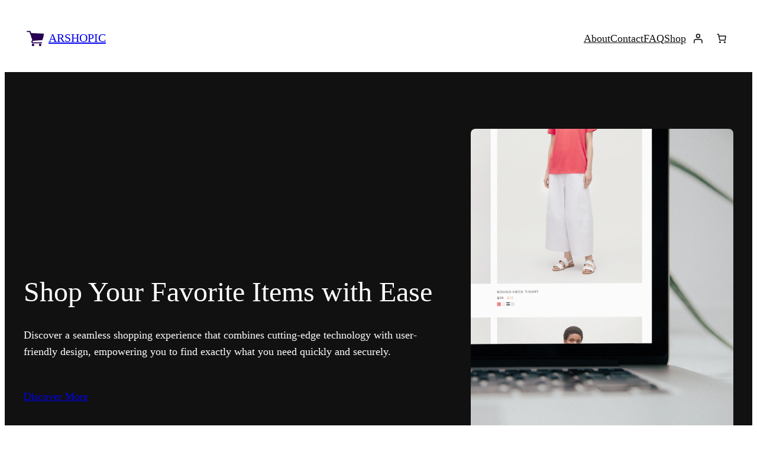

--- FILE ---
content_type: text/javascript
request_url: https://arshopic.com/wp-content/plugins/woocommerce/assets/client/blocks/woocommerce/product-elements.js?ver=41c07bae425a25e46830
body_size: 8579
content:
import*as e from"@wordpress/interactivity";import*as t from"@woocommerce/stores/woocommerce/product-data";var n={d:(e,t)=>{for(var o in t)n.o(t,o)&&!n.o(e,o)&&Object.defineProperty(e,o,{enumerable:!0,get:t[o]})},o:(e,t)=>Object.prototype.hasOwnProperty.call(e,t)};const o=(r={getConfig:()=>e.getConfig,getContext:()=>e.getContext,getElement:()=>e.getElement,store:()=>e.store},i={},n.d(i,r),i);var r,i;n.d({},{});const{entries:a,setPrototypeOf:l,isFrozen:c,getPrototypeOf:s,getOwnPropertyDescriptor:u}=Object;let{freeze:m,seal:p,create:f}=Object,{apply:d,construct:g}="undefined"!=typeof Reflect&&Reflect;m||(m=function(e){return e}),p||(p=function(e){return e}),d||(d=function(e,t,n){return e.apply(t,n)}),g||(g=function(e,t){return new e(...t)});const h=C(Array.prototype.forEach),T=C(Array.prototype.lastIndexOf),y=C(Array.prototype.pop),E=C(Array.prototype.push),A=C(Array.prototype.splice),_=C(String.prototype.toLowerCase),b=C(String.prototype.toString),S=C(String.prototype.match),N=C(String.prototype.replace),w=C(String.prototype.indexOf),R=C(String.prototype.trim),v=C(Object.prototype.hasOwnProperty),O=C(RegExp.prototype.test),D=(L=TypeError,function(){for(var e=arguments.length,t=new Array(e),n=0;n<e;n++)t[n]=arguments[n];return g(L,t)});var L;function C(e){return function(t){t instanceof RegExp&&(t.lastIndex=0);for(var n=arguments.length,o=new Array(n>1?n-1:0),r=1;r<n;r++)o[r-1]=arguments[r];return d(e,t,o)}}function x(e,t){let n=arguments.length>2&&void 0!==arguments[2]?arguments[2]:_;l&&l(e,null);let o=t.length;for(;o--;){let r=t[o];if("string"==typeof r){const e=n(r);e!==r&&(c(t)||(t[o]=e),r=e)}e[r]=!0}return e}function I(e){for(let t=0;t<e.length;t++)v(e,t)||(e[t]=null);return e}function M(e){const t=f(null);for(const[n,o]of a(e))v(e,n)&&(Array.isArray(o)?t[n]=I(o):o&&"object"==typeof o&&o.constructor===Object?t[n]=M(o):t[n]=o);return t}function k(e,t){for(;null!==e;){const n=u(e,t);if(n){if(n.get)return C(n.get);if("function"==typeof n.value)return C(n.value)}e=s(e)}return function(){return null}}const U=m(["a","abbr","acronym","address","area","article","aside","audio","b","bdi","bdo","big","blink","blockquote","body","br","button","canvas","caption","center","cite","code","col","colgroup","content","data","datalist","dd","decorator","del","details","dfn","dialog","dir","div","dl","dt","element","em","fieldset","figcaption","figure","font","footer","form","h1","h2","h3","h4","h5","h6","head","header","hgroup","hr","html","i","img","input","ins","kbd","label","legend","li","main","map","mark","marquee","menu","menuitem","meter","nav","nobr","ol","optgroup","option","output","p","picture","pre","progress","q","rp","rt","ruby","s","samp","section","select","shadow","small","source","spacer","span","strike","strong","style","sub","summary","sup","table","tbody","td","template","textarea","tfoot","th","thead","time","tr","track","tt","u","ul","var","video","wbr"]),P=m(["svg","a","altglyph","altglyphdef","altglyphitem","animatecolor","animatemotion","animatetransform","circle","clippath","defs","desc","ellipse","filter","font","g","glyph","glyphref","hkern","image","line","lineargradient","marker","mask","metadata","mpath","path","pattern","polygon","polyline","radialgradient","rect","stop","style","switch","symbol","text","textpath","title","tref","tspan","view","vkern"]),z=m(["feBlend","feColorMatrix","feComponentTransfer","feComposite","feConvolveMatrix","feDiffuseLighting","feDisplacementMap","feDistantLight","feDropShadow","feFlood","feFuncA","feFuncB","feFuncG","feFuncR","feGaussianBlur","feImage","feMerge","feMergeNode","feMorphology","feOffset","fePointLight","feSpecularLighting","feSpotLight","feTile","feTurbulence"]),H=m(["animate","color-profile","cursor","discard","font-face","font-face-format","font-face-name","font-face-src","font-face-uri","foreignobject","hatch","hatchpath","mesh","meshgradient","meshpatch","meshrow","missing-glyph","script","set","solidcolor","unknown","use"]),F=m(["math","menclose","merror","mfenced","mfrac","mglyph","mi","mlabeledtr","mmultiscripts","mn","mo","mover","mpadded","mphantom","mroot","mrow","ms","mspace","msqrt","mstyle","msub","msup","msubsup","mtable","mtd","mtext","mtr","munder","munderover","mprescripts"]),W=m(["maction","maligngroup","malignmark","mlongdiv","mscarries","mscarry","msgroup","mstack","msline","msrow","semantics","annotation","annotation-xml","mprescripts","none"]),B=m(["#text"]),G=m(["accept","action","align","alt","autocapitalize","autocomplete","autopictureinpicture","autoplay","background","bgcolor","border","capture","cellpadding","cellspacing","checked","cite","class","clear","color","cols","colspan","controls","controlslist","coords","crossorigin","datetime","decoding","default","dir","disabled","disablepictureinpicture","disableremoteplayback","download","draggable","enctype","enterkeyhint","face","for","headers","height","hidden","high","href","hreflang","id","inputmode","integrity","ismap","kind","label","lang","list","loading","loop","low","max","maxlength","media","method","min","minlength","multiple","muted","name","nonce","noshade","novalidate","nowrap","open","optimum","pattern","placeholder","playsinline","popover","popovertarget","popovertargetaction","poster","preload","pubdate","radiogroup","readonly","rel","required","rev","reversed","role","rows","rowspan","spellcheck","scope","selected","shape","size","sizes","span","srclang","start","src","srcset","step","style","summary","tabindex","title","translate","type","usemap","valign","value","width","wrap","xmlns","slot"]),Y=m(["accent-height","accumulate","additive","alignment-baseline","amplitude","ascent","attributename","attributetype","azimuth","basefrequency","baseline-shift","begin","bias","by","class","clip","clippathunits","clip-path","clip-rule","color","color-interpolation","color-interpolation-filters","color-profile","color-rendering","cx","cy","d","dx","dy","diffuseconstant","direction","display","divisor","dur","edgemode","elevation","end","exponent","fill","fill-opacity","fill-rule","filter","filterunits","flood-color","flood-opacity","font-family","font-size","font-size-adjust","font-stretch","font-style","font-variant","font-weight","fx","fy","g1","g2","glyph-name","glyphref","gradientunits","gradienttransform","height","href","id","image-rendering","in","in2","intercept","k","k1","k2","k3","k4","kerning","keypoints","keysplines","keytimes","lang","lengthadjust","letter-spacing","kernelmatrix","kernelunitlength","lighting-color","local","marker-end","marker-mid","marker-start","markerheight","markerunits","markerwidth","maskcontentunits","maskunits","max","mask","media","method","mode","min","name","numoctaves","offset","operator","opacity","order","orient","orientation","origin","overflow","paint-order","path","pathlength","patterncontentunits","patterntransform","patternunits","points","preservealpha","preserveaspectratio","primitiveunits","r","rx","ry","radius","refx","refy","repeatcount","repeatdur","restart","result","rotate","scale","seed","shape-rendering","slope","specularconstant","specularexponent","spreadmethod","startoffset","stddeviation","stitchtiles","stop-color","stop-opacity","stroke-dasharray","stroke-dashoffset","stroke-linecap","stroke-linejoin","stroke-miterlimit","stroke-opacity","stroke","stroke-width","style","surfacescale","systemlanguage","tabindex","tablevalues","targetx","targety","transform","transform-origin","text-anchor","text-decoration","text-rendering","textlength","type","u1","u2","unicode","values","viewbox","visibility","version","vert-adv-y","vert-origin-x","vert-origin-y","width","word-spacing","wrap","writing-mode","xchannelselector","ychannelselector","x","x1","x2","xmlns","y","y1","y2","z","zoomandpan"]),j=m(["accent","accentunder","align","bevelled","close","columnsalign","columnlines","columnspan","denomalign","depth","dir","display","displaystyle","encoding","fence","frame","height","href","id","largeop","length","linethickness","lspace","lquote","mathbackground","mathcolor","mathsize","mathvariant","maxsize","minsize","movablelimits","notation","numalign","open","rowalign","rowlines","rowspacing","rowspan","rspace","rquote","scriptlevel","scriptminsize","scriptsizemultiplier","selection","separator","separators","stretchy","subscriptshift","supscriptshift","symmetric","voffset","width","xmlns"]),X=m(["xlink:href","xml:id","xlink:title","xml:space","xmlns:xlink"]),q=p(/\{\{[\w\W]*|[\w\W]*\}\}/gm),K=p(/<%[\w\W]*|[\w\W]*%>/gm),$=p(/\$\{[\w\W]*/gm),V=p(/^data-[\-\w.\u00B7-\uFFFF]+$/),Z=p(/^aria-[\-\w]+$/),J=p(/^(?:(?:(?:f|ht)tps?|mailto|tel|callto|sms|cid|xmpp|matrix):|[^a-z]|[a-z+.\-]+(?:[^a-z+.\-:]|$))/i),Q=p(/^(?:\w+script|data):/i),ee=p(/[\u0000-\u0020\u00A0\u1680\u180E\u2000-\u2029\u205F\u3000]/g),te=p(/^html$/i),ne=p(/^[a-z][.\w]*(-[.\w]+)+$/i);var oe=Object.freeze({__proto__:null,ARIA_ATTR:Z,ATTR_WHITESPACE:ee,CUSTOM_ELEMENT:ne,DATA_ATTR:V,DOCTYPE_NAME:te,ERB_EXPR:K,IS_ALLOWED_URI:J,IS_SCRIPT_OR_DATA:Q,MUSTACHE_EXPR:q,TMPLIT_EXPR:$});const re=function(){return"undefined"==typeof window?null:window};var ie=function e(){let t=arguments.length>0&&void 0!==arguments[0]?arguments[0]:re();const n=t=>e(t);if(n.version="3.2.6",n.removed=[],!t||!t.document||9!==t.document.nodeType||!t.Element)return n.isSupported=!1,n;let{document:o}=t;const r=o,i=r.currentScript,{DocumentFragment:l,HTMLTemplateElement:c,Node:s,Element:u,NodeFilter:p,NamedNodeMap:d=t.NamedNodeMap||t.MozNamedAttrMap,HTMLFormElement:g,DOMParser:L,trustedTypes:C}=t,I=u.prototype,q=k(I,"cloneNode"),K=k(I,"remove"),$=k(I,"nextSibling"),V=k(I,"childNodes"),Z=k(I,"parentNode");if("function"==typeof c){const e=o.createElement("template");e.content&&e.content.ownerDocument&&(o=e.content.ownerDocument)}let Q,ee="";const{implementation:ne,createNodeIterator:ie,createDocumentFragment:ae,getElementsByTagName:le}=o,{importNode:ce}=r;let se={afterSanitizeAttributes:[],afterSanitizeElements:[],afterSanitizeShadowDOM:[],beforeSanitizeAttributes:[],beforeSanitizeElements:[],beforeSanitizeShadowDOM:[],uponSanitizeAttribute:[],uponSanitizeElement:[],uponSanitizeShadowNode:[]};n.isSupported="function"==typeof a&&"function"==typeof Z&&ne&&void 0!==ne.createHTMLDocument;const{MUSTACHE_EXPR:ue,ERB_EXPR:me,TMPLIT_EXPR:pe,DATA_ATTR:fe,ARIA_ATTR:de,IS_SCRIPT_OR_DATA:ge,ATTR_WHITESPACE:he,CUSTOM_ELEMENT:Te}=oe;let{IS_ALLOWED_URI:ye}=oe,Ee=null;const Ae=x({},[...U,...P,...z,...F,...B]);let _e=null;const be=x({},[...G,...Y,...j,...X]);let Se=Object.seal(f(null,{tagNameCheck:{writable:!0,configurable:!1,enumerable:!0,value:null},attributeNameCheck:{writable:!0,configurable:!1,enumerable:!0,value:null},allowCustomizedBuiltInElements:{writable:!0,configurable:!1,enumerable:!0,value:!1}})),Ne=null,we=null,Re=!0,ve=!0,Oe=!1,De=!0,Le=!1,Ce=!0,xe=!1,Ie=!1,Me=!1,ke=!1,Ue=!1,Pe=!1,ze=!0,He=!1,Fe=!0,We=!1,Be={},Ge=null;const Ye=x({},["annotation-xml","audio","colgroup","desc","foreignobject","head","iframe","math","mi","mn","mo","ms","mtext","noembed","noframes","noscript","plaintext","script","style","svg","template","thead","title","video","xmp"]);let je=null;const Xe=x({},["audio","video","img","source","image","track"]);let qe=null;const Ke=x({},["alt","class","for","id","label","name","pattern","placeholder","role","summary","title","value","style","xmlns"]),$e="http://www.w3.org/1998/Math/MathML",Ve="http://www.w3.org/2000/svg",Ze="http://www.w3.org/1999/xhtml";let Je=Ze,Qe=!1,et=null;const tt=x({},[$e,Ve,Ze],b);let nt=x({},["mi","mo","mn","ms","mtext"]),ot=x({},["annotation-xml"]);const rt=x({},["title","style","font","a","script"]);let it=null;const at=["application/xhtml+xml","text/html"];let lt=null,ct=null;const st=o.createElement("form"),ut=function(e){return e instanceof RegExp||e instanceof Function},mt=function(){let e=arguments.length>0&&void 0!==arguments[0]?arguments[0]:{};if(!ct||ct!==e){if(e&&"object"==typeof e||(e={}),e=M(e),it=-1===at.indexOf(e.PARSER_MEDIA_TYPE)?"text/html":e.PARSER_MEDIA_TYPE,lt="application/xhtml+xml"===it?b:_,Ee=v(e,"ALLOWED_TAGS")?x({},e.ALLOWED_TAGS,lt):Ae,_e=v(e,"ALLOWED_ATTR")?x({},e.ALLOWED_ATTR,lt):be,et=v(e,"ALLOWED_NAMESPACES")?x({},e.ALLOWED_NAMESPACES,b):tt,qe=v(e,"ADD_URI_SAFE_ATTR")?x(M(Ke),e.ADD_URI_SAFE_ATTR,lt):Ke,je=v(e,"ADD_DATA_URI_TAGS")?x(M(Xe),e.ADD_DATA_URI_TAGS,lt):Xe,Ge=v(e,"FORBID_CONTENTS")?x({},e.FORBID_CONTENTS,lt):Ye,Ne=v(e,"FORBID_TAGS")?x({},e.FORBID_TAGS,lt):M({}),we=v(e,"FORBID_ATTR")?x({},e.FORBID_ATTR,lt):M({}),Be=!!v(e,"USE_PROFILES")&&e.USE_PROFILES,Re=!1!==e.ALLOW_ARIA_ATTR,ve=!1!==e.ALLOW_DATA_ATTR,Oe=e.ALLOW_UNKNOWN_PROTOCOLS||!1,De=!1!==e.ALLOW_SELF_CLOSE_IN_ATTR,Le=e.SAFE_FOR_TEMPLATES||!1,Ce=!1!==e.SAFE_FOR_XML,xe=e.WHOLE_DOCUMENT||!1,ke=e.RETURN_DOM||!1,Ue=e.RETURN_DOM_FRAGMENT||!1,Pe=e.RETURN_TRUSTED_TYPE||!1,Me=e.FORCE_BODY||!1,ze=!1!==e.SANITIZE_DOM,He=e.SANITIZE_NAMED_PROPS||!1,Fe=!1!==e.KEEP_CONTENT,We=e.IN_PLACE||!1,ye=e.ALLOWED_URI_REGEXP||J,Je=e.NAMESPACE||Ze,nt=e.MATHML_TEXT_INTEGRATION_POINTS||nt,ot=e.HTML_INTEGRATION_POINTS||ot,Se=e.CUSTOM_ELEMENT_HANDLING||{},e.CUSTOM_ELEMENT_HANDLING&&ut(e.CUSTOM_ELEMENT_HANDLING.tagNameCheck)&&(Se.tagNameCheck=e.CUSTOM_ELEMENT_HANDLING.tagNameCheck),e.CUSTOM_ELEMENT_HANDLING&&ut(e.CUSTOM_ELEMENT_HANDLING.attributeNameCheck)&&(Se.attributeNameCheck=e.CUSTOM_ELEMENT_HANDLING.attributeNameCheck),e.CUSTOM_ELEMENT_HANDLING&&"boolean"==typeof e.CUSTOM_ELEMENT_HANDLING.allowCustomizedBuiltInElements&&(Se.allowCustomizedBuiltInElements=e.CUSTOM_ELEMENT_HANDLING.allowCustomizedBuiltInElements),Le&&(ve=!1),Ue&&(ke=!0),Be&&(Ee=x({},B),_e=[],!0===Be.html&&(x(Ee,U),x(_e,G)),!0===Be.svg&&(x(Ee,P),x(_e,Y),x(_e,X)),!0===Be.svgFilters&&(x(Ee,z),x(_e,Y),x(_e,X)),!0===Be.mathMl&&(x(Ee,F),x(_e,j),x(_e,X))),e.ADD_TAGS&&(Ee===Ae&&(Ee=M(Ee)),x(Ee,e.ADD_TAGS,lt)),e.ADD_ATTR&&(_e===be&&(_e=M(_e)),x(_e,e.ADD_ATTR,lt)),e.ADD_URI_SAFE_ATTR&&x(qe,e.ADD_URI_SAFE_ATTR,lt),e.FORBID_CONTENTS&&(Ge===Ye&&(Ge=M(Ge)),x(Ge,e.FORBID_CONTENTS,lt)),Fe&&(Ee["#text"]=!0),xe&&x(Ee,["html","head","body"]),Ee.table&&(x(Ee,["tbody"]),delete Ne.tbody),e.TRUSTED_TYPES_POLICY){if("function"!=typeof e.TRUSTED_TYPES_POLICY.createHTML)throw D('TRUSTED_TYPES_POLICY configuration option must provide a "createHTML" hook.');if("function"!=typeof e.TRUSTED_TYPES_POLICY.createScriptURL)throw D('TRUSTED_TYPES_POLICY configuration option must provide a "createScriptURL" hook.');Q=e.TRUSTED_TYPES_POLICY,ee=Q.createHTML("")}else void 0===Q&&(Q=function(e,t){if("object"!=typeof e||"function"!=typeof e.createPolicy)return null;let n=null;const o="data-tt-policy-suffix";t&&t.hasAttribute(o)&&(n=t.getAttribute(o));const r="dompurify"+(n?"#"+n:"");try{return e.createPolicy(r,{createHTML:e=>e,createScriptURL:e=>e})}catch(e){return console.warn("TrustedTypes policy "+r+" could not be created."),null}}(C,i)),null!==Q&&"string"==typeof ee&&(ee=Q.createHTML(""));m&&m(e),ct=e}},pt=x({},[...P,...z,...H]),ft=x({},[...F,...W]),dt=function(e){E(n.removed,{element:e});try{Z(e).removeChild(e)}catch(t){K(e)}},gt=function(e,t){try{E(n.removed,{attribute:t.getAttributeNode(e),from:t})}catch(e){E(n.removed,{attribute:null,from:t})}if(t.removeAttribute(e),"is"===e)if(ke||Ue)try{dt(t)}catch(e){}else try{t.setAttribute(e,"")}catch(e){}},ht=function(e){let t=null,n=null;if(Me)e="<remove></remove>"+e;else{const t=S(e,/^[\r\n\t ]+/);n=t&&t[0]}"application/xhtml+xml"===it&&Je===Ze&&(e='<html xmlns="http://www.w3.org/1999/xhtml"><head></head><body>'+e+"</body></html>");const r=Q?Q.createHTML(e):e;if(Je===Ze)try{t=(new L).parseFromString(r,it)}catch(e){}if(!t||!t.documentElement){t=ne.createDocument(Je,"template",null);try{t.documentElement.innerHTML=Qe?ee:r}catch(e){}}const i=t.body||t.documentElement;return e&&n&&i.insertBefore(o.createTextNode(n),i.childNodes[0]||null),Je===Ze?le.call(t,xe?"html":"body")[0]:xe?t.documentElement:i},Tt=function(e){return ie.call(e.ownerDocument||e,e,p.SHOW_ELEMENT|p.SHOW_COMMENT|p.SHOW_TEXT|p.SHOW_PROCESSING_INSTRUCTION|p.SHOW_CDATA_SECTION,null)},yt=function(e){return e instanceof g&&("string"!=typeof e.nodeName||"string"!=typeof e.textContent||"function"!=typeof e.removeChild||!(e.attributes instanceof d)||"function"!=typeof e.removeAttribute||"function"!=typeof e.setAttribute||"string"!=typeof e.namespaceURI||"function"!=typeof e.insertBefore||"function"!=typeof e.hasChildNodes)},Et=function(e){return"function"==typeof s&&e instanceof s};function At(e,t,o){h(e,(e=>{e.call(n,t,o,ct)}))}const _t=function(e){let t=null;if(At(se.beforeSanitizeElements,e,null),yt(e))return dt(e),!0;const o=lt(e.nodeName);if(At(se.uponSanitizeElement,e,{tagName:o,allowedTags:Ee}),Ce&&e.hasChildNodes()&&!Et(e.firstElementChild)&&O(/<[/\w!]/g,e.innerHTML)&&O(/<[/\w!]/g,e.textContent))return dt(e),!0;if(7===e.nodeType)return dt(e),!0;if(Ce&&8===e.nodeType&&O(/<[/\w]/g,e.data))return dt(e),!0;if(!Ee[o]||Ne[o]){if(!Ne[o]&&St(o)){if(Se.tagNameCheck instanceof RegExp&&O(Se.tagNameCheck,o))return!1;if(Se.tagNameCheck instanceof Function&&Se.tagNameCheck(o))return!1}if(Fe&&!Ge[o]){const t=Z(e)||e.parentNode,n=V(e)||e.childNodes;if(n&&t)for(let o=n.length-1;o>=0;--o){const r=q(n[o],!0);r.__removalCount=(e.__removalCount||0)+1,t.insertBefore(r,$(e))}}return dt(e),!0}return e instanceof u&&!function(e){let t=Z(e);t&&t.tagName||(t={namespaceURI:Je,tagName:"template"});const n=_(e.tagName),o=_(t.tagName);return!!et[e.namespaceURI]&&(e.namespaceURI===Ve?t.namespaceURI===Ze?"svg"===n:t.namespaceURI===$e?"svg"===n&&("annotation-xml"===o||nt[o]):Boolean(pt[n]):e.namespaceURI===$e?t.namespaceURI===Ze?"math"===n:t.namespaceURI===Ve?"math"===n&&ot[o]:Boolean(ft[n]):e.namespaceURI===Ze?!(t.namespaceURI===Ve&&!ot[o])&&!(t.namespaceURI===$e&&!nt[o])&&!ft[n]&&(rt[n]||!pt[n]):!("application/xhtml+xml"!==it||!et[e.namespaceURI]))}(e)?(dt(e),!0):"noscript"!==o&&"noembed"!==o&&"noframes"!==o||!O(/<\/no(script|embed|frames)/i,e.innerHTML)?(Le&&3===e.nodeType&&(t=e.textContent,h([ue,me,pe],(e=>{t=N(t,e," ")})),e.textContent!==t&&(E(n.removed,{element:e.cloneNode()}),e.textContent=t)),At(se.afterSanitizeElements,e,null),!1):(dt(e),!0)},bt=function(e,t,n){if(ze&&("id"===t||"name"===t)&&(n in o||n in st))return!1;if(ve&&!we[t]&&O(fe,t));else if(Re&&O(de,t));else if(!_e[t]||we[t]){if(!(St(e)&&(Se.tagNameCheck instanceof RegExp&&O(Se.tagNameCheck,e)||Se.tagNameCheck instanceof Function&&Se.tagNameCheck(e))&&(Se.attributeNameCheck instanceof RegExp&&O(Se.attributeNameCheck,t)||Se.attributeNameCheck instanceof Function&&Se.attributeNameCheck(t))||"is"===t&&Se.allowCustomizedBuiltInElements&&(Se.tagNameCheck instanceof RegExp&&O(Se.tagNameCheck,n)||Se.tagNameCheck instanceof Function&&Se.tagNameCheck(n))))return!1}else if(qe[t]);else if(O(ye,N(n,he,"")));else if("src"!==t&&"xlink:href"!==t&&"href"!==t||"script"===e||0!==w(n,"data:")||!je[e])if(Oe&&!O(ge,N(n,he,"")));else if(n)return!1;return!0},St=function(e){return"annotation-xml"!==e&&S(e,Te)},Nt=function(e){At(se.beforeSanitizeAttributes,e,null);const{attributes:t}=e;if(!t||yt(e))return;const o={attrName:"",attrValue:"",keepAttr:!0,allowedAttributes:_e,forceKeepAttr:void 0};let r=t.length;for(;r--;){const i=t[r],{name:a,namespaceURI:l,value:c}=i,s=lt(a),u=c;let m="value"===a?u:R(u);if(o.attrName=s,o.attrValue=m,o.keepAttr=!0,o.forceKeepAttr=void 0,At(se.uponSanitizeAttribute,e,o),m=o.attrValue,!He||"id"!==s&&"name"!==s||(gt(a,e),m="user-content-"+m),Ce&&O(/((--!?|])>)|<\/(style|title)/i,m)){gt(a,e);continue}if(o.forceKeepAttr)continue;if(!o.keepAttr){gt(a,e);continue}if(!De&&O(/\/>/i,m)){gt(a,e);continue}Le&&h([ue,me,pe],(e=>{m=N(m,e," ")}));const p=lt(e.nodeName);if(bt(p,s,m)){if(Q&&"object"==typeof C&&"function"==typeof C.getAttributeType)if(l);else switch(C.getAttributeType(p,s)){case"TrustedHTML":m=Q.createHTML(m);break;case"TrustedScriptURL":m=Q.createScriptURL(m)}if(m!==u)try{l?e.setAttributeNS(l,a,m):e.setAttribute(a,m),yt(e)?dt(e):y(n.removed)}catch(t){gt(a,e)}}else gt(a,e)}At(se.afterSanitizeAttributes,e,null)},wt=function e(t){let n=null;const o=Tt(t);for(At(se.beforeSanitizeShadowDOM,t,null);n=o.nextNode();)At(se.uponSanitizeShadowNode,n,null),_t(n),Nt(n),n.content instanceof l&&e(n.content);At(se.afterSanitizeShadowDOM,t,null)};return n.sanitize=function(e){let t=arguments.length>1&&void 0!==arguments[1]?arguments[1]:{},o=null,i=null,a=null,c=null;if(Qe=!e,Qe&&(e="\x3c!--\x3e"),"string"!=typeof e&&!Et(e)){if("function"!=typeof e.toString)throw D("toString is not a function");if("string"!=typeof(e=e.toString()))throw D("dirty is not a string, aborting")}if(!n.isSupported)return e;if(Ie||mt(t),n.removed=[],"string"==typeof e&&(We=!1),We){if(e.nodeName){const t=lt(e.nodeName);if(!Ee[t]||Ne[t])throw D("root node is forbidden and cannot be sanitized in-place")}}else if(e instanceof s)o=ht("\x3c!----\x3e"),i=o.ownerDocument.importNode(e,!0),1===i.nodeType&&"BODY"===i.nodeName||"HTML"===i.nodeName?o=i:o.appendChild(i);else{if(!ke&&!Le&&!xe&&-1===e.indexOf("<"))return Q&&Pe?Q.createHTML(e):e;if(o=ht(e),!o)return ke?null:Pe?ee:""}o&&Me&&dt(o.firstChild);const u=Tt(We?e:o);for(;a=u.nextNode();)_t(a),Nt(a),a.content instanceof l&&wt(a.content);if(We)return e;if(ke){if(Ue)for(c=ae.call(o.ownerDocument);o.firstChild;)c.appendChild(o.firstChild);else c=o;return(_e.shadowroot||_e.shadowrootmode)&&(c=ce.call(r,c,!0)),c}let m=xe?o.outerHTML:o.innerHTML;return xe&&Ee["!doctype"]&&o.ownerDocument&&o.ownerDocument.doctype&&o.ownerDocument.doctype.name&&O(te,o.ownerDocument.doctype.name)&&(m="<!DOCTYPE "+o.ownerDocument.doctype.name+">\n"+m),Le&&h([ue,me,pe],(e=>{m=N(m,e," ")})),Q&&Pe?Q.createHTML(m):m},n.setConfig=function(){mt(arguments.length>0&&void 0!==arguments[0]?arguments[0]:{}),Ie=!0},n.clearConfig=function(){ct=null,Ie=!1},n.isValidAttribute=function(e,t,n){ct||mt({});const o=lt(e),r=lt(t);return bt(o,r,n)},n.addHook=function(e,t){"function"==typeof t&&E(se[e],t)},n.removeHook=function(e,t){if(void 0!==t){const n=T(se[e],t);return-1===n?void 0:A(se[e],n,1)[0]}return y(se[e])},n.removeHooks=function(e){se[e]=[]},n.removeAllHooks=function(){se={afterSanitizeAttributes:[],afterSanitizeElements:[],afterSanitizeShadowDOM:[],beforeSanitizeAttributes:[],beforeSanitizeElements:[],beforeSanitizeShadowDOM:[],uponSanitizeAttribute:[],uponSanitizeElement:[],uponSanitizeShadowNode:[]}},n}();let ae;const le=["a","b","em","i","strong","p","br","abbr"],ce=["target","href","rel","name","download","title"];const{state:se}=(0,o.store)("woocommerce/product-data",{},{lock:"I acknowledge that using a private store means my plugin will inevitably break on the next store release."}),ue=["a","b","em","i","strong","p","br","span","bdi","del","ins"],me=["class","target","href","rel","name","download","aria-hidden"],pe=(0,o.store)("woocommerce/product-elements",{state:{get productData(){if(!se?.productId)return;const{products:e}=(0,o.getConfig)("woocommerce");return e?e?.[se.productId]?.variations?.[se?.variationId||0]||e?.[se.productId]:void 0}},callbacks:{updateValue:()=>{const e=(0,o.getElement)();if(!e.ref||!se?.productId)return;const{productElementKey:t}=(0,o.getContext)(),n=pe?.state?.productData?.[t];"string"==typeof n&&(e.ref.innerHTML=function(e,t){const n={ALLOWED_TAGS:[...t?.tags||le],ALLOWED_ATTR:[...t?.attr||ce]},o=function(){if(void 0!==ae)return ae;if("undefined"==typeof window||!window.trustedTypes)return ae=null,null;try{ae=window.trustedTypes.createPolicy("woocommerce-sanitize-noop",{createHTML:e=>e})}catch(e){ae=null,console.warn('Failed to create "woocommerce-sanitize-noop" trusted type policy:',e)}return ae}();return o&&(n.TRUSTED_TYPES_POLICY=o),"HTMLBodyElement"===t?.returnType?n.RETURN_DOM=!0:"DocumentFragment"===t?.returnType&&(n.RETURN_DOM_FRAGMENT=!0),ie.sanitize(null!=e?e:"",n)}(n,{tags:ue,attr:me}))}}},{lock:!0});